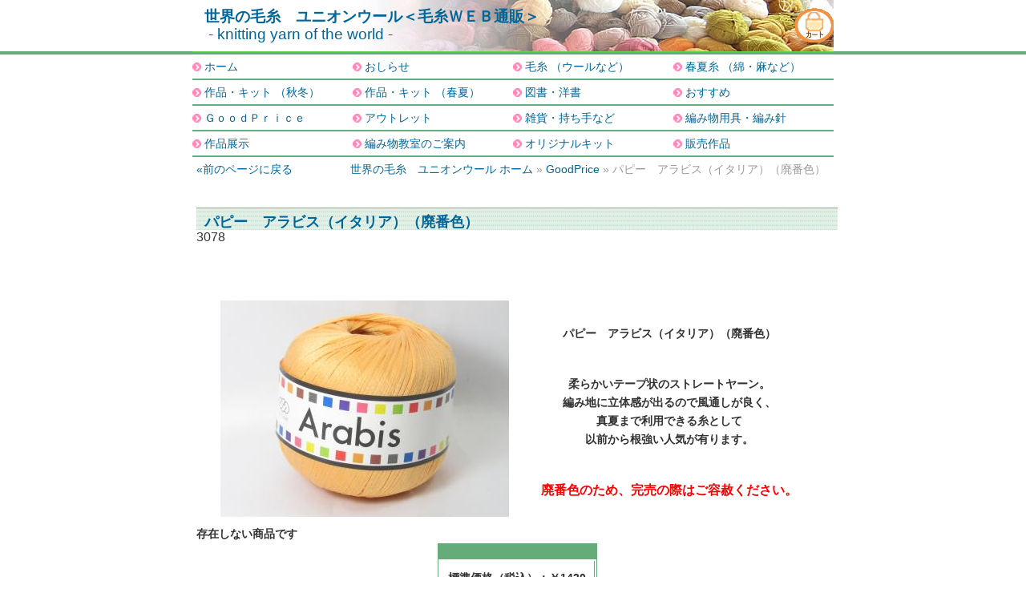

--- FILE ---
content_type: text/html
request_url: https://www.union-wool.com/keito/90sale/union003078.html
body_size: 3985
content:
<!DOCTYPE html>
<html xmlns="http://www.w3.org/1999/xhtml" xml:lang="ja" lang="ja">
<head>
   <meta http-equiv="Content-Type" content="text/html; charset=UTF-8" />
   <meta name="referrer" content="no-referrer-when-downgrade">
   <title>世界の毛糸　ユニオンウール＜毛糸ＷＥＢ通販＞: パピー　アラビス（イタリア）（廃番色）</title>
   <meta name="description" content="パピー　アラビス（イタリア）（廃番色）のページ：世界の毛糸ユニオンウールのホームページ（毛糸WEB通販）。ユニオンウールは神戸の老舗の毛糸店。世界中のいい毛糸をセレクトし、お求め安い価格で、みなさまの元へお届けします。" />
   <meta name="keywords" content="毛糸,パピー　アラビス（イタリア）（廃番色）,編み物,編物,通販,販売,注文,ユニオン,ローワン,ROWAN,パピー,内藤商事,ダイヤ,イエガ―,ニット,wool" />
   <link rel="stylesheet" href="/shared/css/entry.css" type="text/css" />
   <link rel="alternate" type="application/atom+xml" title="Atom" href="https://www.union-wool.com/atom.xml" />
   <link rel="alternate" type="application/rss+xml" title="RSS 2.0" href="https://www.union-wool.com/index.xml" />
   <link rel="start" href="https://www.union-wool.com/" title="世界の毛糸　ユニオンウール＜毛糸ＷＥＢ通販＞" />
<script type="text/javascript" src="/shared/js/jquery.js"></script>
<script type="text/javascript" src="/shared/js/jquery.csv.js"></script>
</head>
<body class="layout-one-column" onload="individualArchivesOnLoad(commenter_name)"><!-- #BeginLibraryItem "/Library/header.lbi" -->
<div id="masthead">
<div id="topleft">
<h1 id="siteName"><a href="/" title="世界の毛糸　ユニオンウール＜毛糸ＷＥＢ通販＞" accesskey="1">世界の毛糸　ユニオンウール＜毛糸ＷＥＢ通販＞</a></h1>
<p id="secName"><a href="/" title="世界の毛糸　ユニオンウール＜毛糸ＷＥＢ通販＞">
 - knitting yarn of the world - </a></p>
</div>
<div id="carttop">
<a href="https://cart.ec-sites.jp/cart_step2/pc/kago/es_shop_id/2916/">
<img src="/index_img/cart.gif" alt="カートの中を見る" />
</a>
</div>
</div>
<div id="globalNav">
<ul>
<li class="list"><a href="/" title="世界の毛糸　ユニオンウール＜毛糸ＷＥＢ通販＞">ホーム</a></li>
<li class="list"><a class="a10news" href="/keito/10news/" title="おしらせ">おしらせ</a></li>

<li class="list"><a class="a20keitoaw" href="/keito/20keitoaw/" title="毛糸 （ウールなど）">毛糸 （ウールなど）</a></li>

<li class="list"><a class="a30keitoss" href="/keito/30keitoss/" title="春夏糸 （綿・麻など）">春夏糸 （綿・麻など）</a></li>

<li class="list"><a class="a40kitaw" href="/keito/40kitaw/" title="作品・キット （秋冬）">作品・キット （秋冬）</a></li>

<li class="list"><a class="a50kitss" href="/keito/50kitss/" title="作品・キット （春夏）">作品・キット （春夏）</a></li>

<li class="list"><a class="a60book" href="/keito/60book/" title="図書・洋書">図書・洋書</a></li>

<li class="list"><a class="a80pickup" href="/keito/80pickup/" title="おすすめ">おすすめ</a></li>

<li class="list"><a class="a90sale" href="/keito/90sale/" title="ＧｏｏｄＰｒｉｃｅ">ＧｏｏｄＰｒｉｃｅ</a></li>

<li class="list"><a class="a95outlet" href="/keito/95outlet/" title="アウトレット">アウトレット</a></li>

<li class="list"><a class="a97zakka" href="/keito/97zakka/" title="雑貨・持ち手など">雑貨・持ち手など</a></li>

<li class="list"><a class="a98hari" href="/keito/98hari/" title="編み物用具・編み針">編み物用具・編み針</a></li>

<li class="list"><a class="a991gallery" href="/keito/991gallery/" title="作品展示">作品展示</a></li>

<li class="list"><a class="a995kyousitu" href="/keito/995kyousitu/" title="編み物教室のご案内">編み物教室のご案内</a></li>

<!--<li class="list"><a class="a997kasi" href="/keito/997kasi/" title="貸教室のご案内">貸教室のご案内</a></li>-->

<li class="list"><a class="a998original" href="/keito/998original/" title="オリジナルキット">オリジナルキット</a></li>

<li class="list"><a class="a999sale" href="/keito/999sale/" title="販売作品">販売作品</a></li>

</ul>
</div><!-- #EndLibraryItem --><a name="toppage"></a><div id="content">
  
  <div id="pan">
<p id="pan-re"><a href="javascript:history.back();">&laquo;前のページに戻る</a></p>
<p id="pan-pan">
<a href="https://www.union-wool.com/">世界の毛糸　ユニオンウール ホーム</a> &raquo;
<a href="https://www.union-wool.com/keito/90sale/">
GoodPrice</a >

&raquo; パピー　アラビス（イタリア）（廃番色）
</p>
</div>
<!--<div style="padding:10px; margin:10px 0; background-color:#FFE6E6 ; width:780px">
  <p><strong>夏期休業のお知らせ</strong><br />
  </p>
  <p>平素は　弊社ホームページをご利用頂き、誠にありがとうございます。</p>
  <p>さて、まことに勝手ではございますが、下記の期間を夏期休業とさせていただきます。</p>
  <p>　　　<strong>８月１４日（木）　　～　　８月１７日（日）</strong></p>
  <p>期間中　実店舗、お電話での対応はお休みしますが、ご注文カート、メール、ファックスでのご注文、お問い合わせは承ります。<br />
    何かと、ご不便をおかけ致しますが　何卒　ご了承くださいまようお願い申し上げます。</p>
</div>-->

<h2 id="pageName">パピー　アラビス（イタリア）（廃番色）</h2> 
<div id="idtw_no"><p>3078</p></div>
<div class="feature">
<div class="entry" id="entry-3078">
<div class="entry-content">

<div class="entry-body">
 
<p><a href="/mt_image/%E3%82%A2%E3%83%A9%E3%83%93%E3%82%B94607.JPG"><img alt="アラビス4607.JPG" src="/assets_c/2023/03/%E3%82%A2%E3%83%A9%E3%83%93%E3%82%B94607-thumb-360xauto-22491.jpg" width="360" height="270" class="mt-image-none"></a></p>
<p align="center"><span size="4"><strong>パピー　アラビス（イタリア）（廃番色）</strong></span></p>
<p align="center" style="text-align: center;">柔らかいテープ状のストレートヤーン。<br>編み地に立体感が出るので風通しが良く、<br>真夏まで利用できる糸として<br>以前から根強い人気が有ります。</p>
<p align="center" style="text-align: center;"><span style="font-size: 16px; color: #ff0000;">廃番色のため、完売の際はご容赦ください。</span></p>






</div>

<div class="h"></div>








<div class="e-shop">
		<script type="text/javascript" charset="utf-8">
        es_item_id = 3606;
        es_shop_id = 2916;
        </script>
        <script type="text/javascript" charset="utf-8" src="https://js2.ec-sites.jp/syncro.js"></script>
        <noscript>
        <p>&nbsp;</p>
        <p><img src='https://img.e-shops.jp/img/json.gif' /></p>
        </noscript>
</div>
<!--価格表示-->
<div class="entry-test">
        <table class="price">
        <tr valign="top">
        <td>標準価格（税込）：￥1430</td>
        </tr>
        </table>
<!--価格表示ここまで-->
</div>


<div class="entry-test">
<table border="1">
<tbody>
<tr valign="top">
<td>
<p align="center">仕立（糸長）</p>
</td>
<td>
<p align="center">主な構成</p>
</td>
<td>
<p align="center">手編み棒針</p>
</td>
<td>
<p align="center">婦人半袖着分</p>
</td>
</tr>
<tr valign="top">
<td>
<p align="center"><span>４０ｇ １６５ｍ</span></p>
</td>
<td>
<p align="center"><span>綿１００％</span></p>
</td>
<td>
<p align="center">４～６号</p>
</td>
<td>
<p align="center"><span>３２０ｇ （８玉）</span></p>
</td>
</tr>
</tbody>
</table>
</div>

<!--</MTIfNotCategory>-->


<div class="h"></div>


<div id="idtw_tw">
<script type="text/javascript">
<!--
document.write('<a href="https://twitter.com/home?status=' + encodeURIComponent('パピー　アラビス（イタリア）（廃番色）') + '%20https://www.union-wool.com/keito/90sale/union003078.html%20" target="_blank" title="つぶやく"><img src="/index_files/t_mini-a.png" alt="Twitterでつぶやく" /></a>'); 
// -->
</script>
</div>


</div>
</div>


</div>
</div>

<div id="footnavi">

<div id="top"><a href="#toppage">このページのトップへ&Delta;</a></div>
</div><!-- #BeginLibraryItem "/Library/footer.lbi" -->
<div id="siteInfo">
  <a href="/union.html">ユニオンについて</a> | <a href="/gotyumon.html">
  ご注文方法</a> | <a href="https://cart.ec-sites.jp/cart_step2/shop-inquery/top/shid/2916/" target="_blank">お問い合わせ</a> | <a href="/tokusho.html">特定商取引の法律に基く表示</a> | <a href="/kojin.html">個人情報保護方針</a> | <a href="/link.html">リンク</a><br />
Copyright &copy; UNION WOOL Co., Ltd. 2002-2013 All rights reserved.<a href="http://www.st-creative.co.jp/" target="_blank"><img src="/shared/image/stcreative.gif" alt="ホームページ制作会社 姫路 加古川 明石" width="16" height="15" border="0"></a>
</div>
<br class="h" /><!-- #EndLibraryItem --><script>
  (function(i,s,o,g,r,a,m){i['GoogleAnalyticsObject']=r;i[r]=i[r]||function(){
  (i[r].q=i[r].q||[]).push(arguments)},i[r].l=1*new Date();a=s.createElement(o),
  m=s.getElementsByTagName(o)[0];a.async=1;a.src=g;m.parentNode.insertBefore(a,m)
  })(window,document,'script','//www.google-analytics.com/analytics.js','ga');

  ga('create', 'UA-51542649-1', 'union-wool.com');
  ga('send', 'pageview');

</script>
</body>
</html>


--- FILE ---
content_type: text/css
request_url: https://www.union-wool.com/shared/css/entry.css
body_size: 2894
content:
/***********************************************/
/* 2col_leftNav.css                            */
/* Use with template 2col_leftNav.html          */
/***********************************************/

/***********************************************/
/* HTML tag styles                             */
/***********************************************/ 

body{
	font-family: Arial,sans-serif;
	color: #333333;
	line-height: 1.166;	
	margin: 0px auto;
	padding: 0;
	width:800px;
background:url(https://www.union-wool.com/index_img/but-3.gif) repeat-x;
text-align:left;
}

a:link, a:visited, a:hover {
	color: #006699;
	text-decoration: none;
}

a:hover {
	text-decoration: underline;
}

/* overrides decoration from previous rule for hovered links */

h1, h2, h3, h4, h5, h6, p{
	font-family: Arial,sans-serif;
	margin: 0px;
	padding: 0px;
}

h1{
 font-family: Verdana,Arial,sans-serif;
 font-size: 120%;
 color: #334d55;
}

h2{
 font-size: 114%;
 color: #006699;
}

h3{
 font-size: 100%;
 color: #334d55;
}

h4{
 font-size: 100%;
 font-weight: normal;
 color: #333333;
}

h5{
 font-size: 100%;
 color: #334d55;
}

ul{
 list-style-type: none;
 padding:0px;
margin:0;
}

ul li{
 list-style-type: none;
margin:0;
}

ul ul ul{
 list-style-type: none;
}

label{
 font: bold 100% Arial,sans-serif;
 color: #334d55;
}

img{
margin:0;
padding:0;
}

/***********************************************/
/* Layout Divs                                 */
/***********************************************/

#masthead{
margin:0px;
height:54px;
padding-top:10px;
width: 100%;
background:url(https://www.union-wool.com/index_img/1unionlogo.jpg) no-repeat;
border-bottom:1px solid #63D74F;
}

#content{
clear:both;
width: 100%;
padding-top:7px;
margin-left:5px;
}


/***********************************************/
/*Component Divs                               */
/***********************************************/


#topleft{
width:70%;
float:left
}

#siteName{
	margin: 0px;
	padding: 0px 0px 0px 15px;
}

#secName{
font-size: 120%;
padding: 0px 0px 0px 20px;
color: #334d55;
}

/*************** #carttop styles **************/

#carttop{
margin-left:75%;
text-align:right;
}

#carttop form{
border:none;
margin:0;
margin-right:40px;
padding:0px;
}

/*************** #pageName styles **************/

#pageName{
padding: 7px 0px 0px 10px;
margin-top:40px;
}

/************* #globalNav styles **************/

#globalNav{
clear:both;
color: #cccccc;
margin:0px;
width:100%;
padding-top:3px;
}
/* 'nowrap' prevents links from line-wrapping if there are too many to fit in one line
   this will force a horizontal scrollbar if there isn't enough room for all links
   remove rule or change value to 'normal' if you want the links to line-wrap */

.list{
float:left;
width:25%;
text-align:left;
border-bottom:2px solid #64AC79;
background:url(https://www.union-wool.com/index_img/point-1.gif) no-repeat left center;
}

#globalNav a{
padding:0px 0px 0px 15px;
display:block;
font-size:90%;
line-height:30px;
width:100%;
}

/************* #pan styles *************/

#pan{
width:100%;
clear:both;
font-size:90%;
color:#999999;
}

#pan-re{
float:left;
width:20%;
}

#pan-pan{
margin-left:24%;
}

#pan span{
color:#A86A42;
font-weight:bold;
}

/************* #breadCrumb styles *************/

#breadCrumb{
	font-size: 80%;
	padding: 10px 0px 10px 20px;
	color: #64AC79;
	background:url(https://www.union-wool.com/index_img/pin.gif) no-repeat left center;
}


/************** h2 styles ***************/

h2 {
 background:url(https://www.union-wool.com/index_img/line.gif) repeat-x;
}

/************** .feature styles ***************/

.feature{
	padding: 0px;
	font-size: 90%;
	margin-top:20px;
}

.feature h3{
	padding: 0px;
}

.feature p{
	padding: 0px 0px 10px 0px;
}

.feature img{
display:block;
border:none;
padding: 0px 10px 0px 0px;
margin: 0;
}

/* adjust margins to change separation between the feature image and text flowing around it */

/************** .valueitem styles *****************/

#valueitem{
	padding: 7px 0px 7px 10px;
}

#value ul{
list-style-type: none;
margin: 0px;
padding: 20px 0px 10px 12px;
}

#value ul li{
display: inline;
padding: 0px 5px 0px 0px;
}

#value img{
border: 1px solid #006699;
}

#value a{
text-decoration: none;
}

/************** .story styles *****************/

.story{
	clear: both;
	padding: 10px 0px 0px 10px;
	font-size: 90%;
}

.story p{
	padding: 0px 0px 10px 0px;
}


/************* #siteInfo styles ***************/

#siteInfo{
	clear: both;
	border: 1px solid #cccccc;
	font-size: 75%;
	color: #cccccc;
	padding: 5px 10px 10px 10px;
	margin-top: 0px;
}
/* negative top margin pulls siteinfo up so its top border overlaps (and thus lines up with)
	the bottom border of the navBar in cases where they "touch" */

#siteInfo img{
	padding: 4px 4px 4px 0px;
	vertical-align: middle;
}


/************* #search styles ***************/

#search{
	padding: 5px 0px 5px 10px;
	border-bottom: 1px solid #cccccc;
	font-size: 90%;
	background-color: #F3F3F3;
}

#search form{
 margin: 0px;
 padding: 0px;
}

#search label{
	display: block;
	margin: 0px;
	padding: 0px;
}


/*********** #navBar link styles ***********/

#navBar ul a:link, #navBar ul a:visited {display: block;}
#navBar ul {list-style: none; margin: 0; padding: 0;}

/* hack to fix IE/Win's broken rendering of block-level anchors in lists */
#navBar li {border-bottom: 1px solid #EEE;}

/* fix for browsers that don't need the hack */
html>body #navBar li {border-bottom: none;}


/*********** #sectionLinks styles ***********/

#sectionLinks{
	margin: 0px;
	padding: 0px;
	border-bottom: 1px solid #cccccc;
	font-size: 90%;
background-color: #F3F3F3;
}


#sectionLinks h3{
	padding: 10px 0px 2px 10px;
}

#sectionLinks a:link{
	padding: 2px 0px 2px 10px;
	border-top: 1px solid #cccccc;
	width: 100%;
  voice-family: "\"}\""; 
  voice-family:inherit;
	width: auto;
}

#sectionLinks a:visited{
	border-top: 1px solid #cccccc;
	padding: 2px 0px 2px 10px;
}

#sectionLinks a:hover{
	border-top: 1px solid #cccccc;
	background-color: #dddddd;
	padding: 2px 0px 2px 10px;
}

.subcate {
background-color:#FCFCFC;
}

/*********** .relatedLinks styles ***********/

.relatedLinks{
	margin: 0px;
	padding: 0px 0px 10px 10px;
	font-size: 90%;
}

.relatedLinks h3{
	padding: 10px 0px 2px 0px;
}


/************** #advert styles **************/

#advert{
	padding: 10px 0px 0px 10px;
	font-size: 80%;
	border-top: 1px solid #cccccc;
}

#advert img{
	display: block;
}


/************** #headlines styles **************/

#headlines{
	margin: 0px;
	padding: 10px 0px 20px 10px;
	font-size: 80%;
}

#headlines p{
	padding: 5px 0px 5px 0px;
}

/************** # **************/

.ichiran{
width:100%;
border-right:1px dotted #64AC79;
border-bottom:1px dotted #64AC79;
clear:both;
}

.img{
margin:0;
padding:0;
float:left;
width:30%:
}

.txt{
margin-left:30%;
}

/************** # **************/

.entry{
clear:both;
padding-top:20px;
width:100%;
height:100%;
/*border-right:1px dotted #64AC79;
border-bottom:1px dotted #64AC79;*/
paddig-left:0px;
line-height:160%;
font-weight:bold;
}

.entry table{
border:none;
margin:0;
paddin:0;
}

.entry tr{
border:none;
margin:0;
paddin:0;
}

.entry td{
border:none;
margin:0;
paddin:0;
}

/************** # **************/

.entry-body img{
float:left;
margin:0 auto;
padding: 10px;
}

.entry-body table{
clear:both;
margin-top:10px;
margin-right:auto;
margin-left:auto;
margin-bottom:0px;
padding:0;
border-collapse: collapse;
border-top:20px solid #64AC79;
border-bottom:1px solid #64AC79;
border-right:1px solid #64AC79;
border-left:1px solid #64AC79;
}

.entry-body td{
margin:0;
padding:10px 6px;
border-bottom:1px solid #64AC79;
border-right:1px solid #64AC79;
}

.entry-body p{
margin:0;
padding:20px;
}

.entry-body td p{
margin:0;
padding:0px;
}




/************** # **************/

.entry-more{
text-align:center;
margin:20px auto;
width:250px;
border-collapse: collapse;
border-top:20px solid #64AC79;
border-right:1px solid #64AC79;
border-left:1px solid #64AC79;
border-bottom:1px solid #64AC79;
}

.e-shop div{
	text-align:center;
}

form{
	margin: 0 auto;
padding:0px;
line-height:2em;
display:inline-block;
float:none;
text-align: left;
}

form input{
font-weight:bold;
font-size:100%;
display:block;
margin-bottom:10px;
}

form textarea{
	margin-bottom:10px;
	float:left;
}

#hannkaku{
color:#999999;
font-size:80%;
margin:0 auto;
paddin:0;
}

button{
display:block;
margin:20px auto;
}

/************** # **************/

.entry-test{
clear:both;
margin:0px;
padding:0px;
width:95%
height:100%;
}
.entry-body table,
.entry-test table{
margin:0 auto;
margin-bottom:20px;
border-top:20px solid #64AC79;
border-bottom:1px solid #64AC79;
border-right:1px solid #64AC79;
border-left:1px solid #64AC79;
}

.entry-body td,
.entry-test td{
border-right:1px solid #64AC79;
border-bottom:1px solid #64AC79;
padding:2px 5px;
}

.sale{
color:#FF6088;
}

.price td{
padding:10px;
}


/************** # **************/

#footnavi{
font-size:90%;
width:100%;
margin:0 auto 10px auto;
}

#re{
width:49%;
float:left;
text-align:left;
}

#top{
margin-left:51%;
text-align:right;
}

/************** chui  **************/

.chui {
margin-top:10px;
width:100%;
padding-left:30px;
color:#DC143C;
}

/************** idtw  **************/

#idtw_tw {
width:15px;
margin:0px 5px 5px auto;
}

/************** br  **************/

.h {
clear:both;
margin:0px;
padding:0px;
}

/************** entexpt  **************/
.entexpt table {
clear:both;
margin:5px auto 0px auto;
padding:0px;
font-weight:bolder;
border-collapse: collapse;
border-top:2px solid #DC143C;
border-bottom:2px solid #DC143C;
border-right:2px solid #DC143C;
border-left:2px solid #DC143C;
}

.entexpt table th {
padding:5px;
text-align:center;
background-color:#DC143C;
color:#ffffff;
font-weight:bolder;
border-bottom:1px solid #DC143C;
border-right:1px solid #ffffff;
}

.entexpt table td {
padding:5px;
font-weight:bolder;
text-align:center;
border-bottom:1px solid #DC143C;
border-right:1px solid #DC143C;
}

.entexpt p {
clear:both;
margin:5px auto 0px auto;
font-weight:bolder;
text-align:center;
color:#DC143C;
}

/************** #kkit **************/
.kkit {
border: none;
}

.k_ga {
padding-bottom: 10px;
height:200px;
width:200px;
float:left;
}

.k_ga>p {
padding-left: 7px;
font-size:90%;
color: #FF660B;
font-weight: bold;
}

.kttl {
width:80%;
height:60px;
padding-top: 10px;
font-size:90%;
}

.kimg img{
border:1px solid #FF660B;
margin:0;
padding:0;
}

/************** #t **************/



ul.module-list{
	margin-bottom:15px;
}

li.module-list-item{
	margin:0 10px 0 0;
	padding:5px 5px 5px 15px;
	background:url(../image/point-1.gif) 0 7px no-repeat;
	overflow:hidden;
}

.fix-area {
    position: fixed;
    right: 0;
    top: 50%;
    margin-top: -300px;
}

.fix-area img {
	width: 100px;
	height: auto;
}